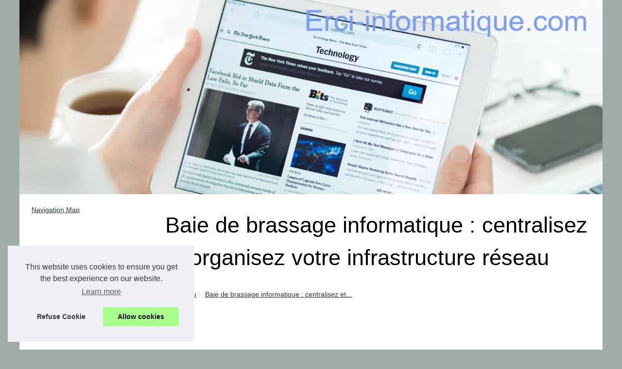

--- FILE ---
content_type: text/html; charset=UTF-8
request_url: https://erci-informatique.com/Actu/baie-brassage-informatique-organiser.html
body_size: 14891
content:
<!DOCTYPE html><html lang="fr"><head><meta charset="UTF-8"> <meta name="viewport" content="width=device-width, initial-scale=1"> <title>Organisez votre infrastructure réseau avec une baie de brassage informatique centralisée</title> <link rel="icon" href="/favicon.ico" sizes="any"> <meta name="description" content="Dans le monde de l'informatique professionnelle, l'organisation et la centralisation de votre infrastructure réseau est essentielle pour assurer la..."> <link rel="canonical" href="https://erci-informatique.com/Actu/baie-brassage-informatique-organiser.html"> <meta name="generator" content="HubSpot"> <meta name="twitter:card" content="summary"> <meta property="og:url" content="https://erci-informatique.com/Actu/baie-brassage-informatique-organiser.html"> <meta property="twitter:title" content="Organisez votre infrastructure réseau avec une baie de brassage..." > <meta property="twitter:description" content="Dans le monde de l'informatique professionnelle, l'organisation et la centralisation de votre infrastructure réseau est essentielle pour assurer la..."> <script type="application/ld+json">{"@context":"https:\/\/schema.org\/","@type":"Blog","@id":"https:\/\/erci-informatique.com","mainEntityOfPage":"https:\/\/erci-informatique.com","name":"","description":"","publisher":{"@type":"Organization","@id":"https:\/\/erci-informatique.com","name":"erci-informatique.com"},"blogPost":{"@type":"BlogPosting","@id":"\/Actu\/baie-brassage-informatique-organiser.html","mainEntityOfPage":"\/Actu\/baie-brassage-informatique-organiser.html","headline":"Organisez votre infrastructure r\u00e9seau avec une baie de brassage informatique centralis\u00e9e","name":"Organisez votre infrastructure r\u00e9seau avec une baie de brassage informatique centralis\u00e9e","description":"Dans le monde de l'informatique professionnelle, l'organisation et la centralisation de votre infrastructure r\u00e9seau est essentielle pour assurer la...","datePublished":"2023-04-25","url":"\/Actu\/baie-brassage-informatique-organiser.html"}}</script> <style> html, body, div, span, object, iframe,h1, h2, h3, h4, h5, h6, p, blockquote, pre, a, cite, code, em, img, strong, sub, sup, i, center, ol, ul, li, fieldset, form, label, legend, table, caption, tbody, tfoot, thead, tr, th, td, article, aside, canvas, details, embed, figure, figcaption, footer, header, hgroup, main, menu, nav, output, ruby, section, summary, time, mark, audio, video{margin: 0;padding: 0;border: 0;font-size: 100%;font: inherit;vertical-align: baseline;} body, article, aside, details, figure, footer, header, main, nav, section, time, paginate, blockquote {display: block; box-sizing: border-box;} body {margin:0px;display:flex;flex-direction:column;justify-content:center;line-height: 1; text-align:center;background:rgba(160,173,170,1);font-family: Verdana, sans-serif;color: rgba(0,0,0,1);} body:hover{background:rgba(160,173,170,1);} ol, ul {list-style: none;} blockquote, q {quotes: none;} blockquote:before, blockquote:after, q:before, q:after{content: '';content: none;} table {border-collapse: collapse;border-spacing: 0;} header, main, footer {display:block;margin:auto;width:100vw;} header img, header picture {display:block;margin:auto;width:1200px;max-width:100vw;height:auto;} a {color: rgba(40,59,54,1);} a:hover {color: rgba(148,15,4,1);text-decoration:none;} header {order:1;} main {order:2; display: flex;flex-direction:column;flex-wrap:wrap;justify-content:center;align-items: stretch;width:100vw;background:rgba(255,255,255,1);} main:hover {background:rgba(255,255,255,1);} aside {display:block;width:100%;height:auto;margin:10px auto;text-align:center;} main > section {width:95vw;} main > section > h1 {display:block;font-size:1.5em;padding:20px 10px;} main > section > nav > ol {font-size:0.9em;display:flex;flex-direction:column;flex-wrap:wrap;} main > section > nav > ol > li:first-child:before {content:"⌂";margin-right:5px;} main > section > nav > ol > li {display:inline-block;padding:5px;} main > section > nav > ol > li > a:hover {text-decoration:underline;} main > section > article {margin:10px auto;padding:10px;line-height:2em;text-align:justify;background:rgba(255,255,255,0);} main > section > article:hover {background:rgba(255,255,255,0);} main > section > article P {display:block;width:100%;margin:20px 0px;} main > section > article h2 {margin:10px 0px;font-weight:bold;font-size:1.2em;} main > section > article h3 {margin:10px 20px;font-weight:bold;font-size:1em;} main > section > article img {display:block;max-width:90%;margin:auto;} main > section > article a {text-decoration:underline;} main > section > article ul, main > section > article ol { list-style-type: disc; padding-left: 20px;} main > section > article ol {list-style-type: decimal; padding-left: 20px;} main > section > article em, main > section > article i {font-style: italic;} main > section > article strong, main > section > article b {font-weight: bold;} main > section > article u {text-decoration: underline;} main > section > article table {width: 100%;border-collapse: collapse;margin: 20px 0;box-shadow: 0 0 10px rgba(0, 0, 0, 0.1);} main > section > article table th, main > section > article table td {border: 1px solid;padding: 10px;text-align: left;} main > section > article table th {font-weight: bold;text-align: center;} main > section > article table tr:nth-child(even) {filter: brightness(0.97);} main > section > time {margin:5px 10px 10px 10px;font-style:italic;text-align:right;} main > section > paginate > ul {width:100%;font-size:0.9em;line-height:1.3em;display:flex;flex-direction:row;justify-content:space-between;} main > section > paginate > ul > li {max-width:40%;} main > section > paginate > ul > li:first-child a:before {display:block;margin:0 0 5px 0;content:"⇦";} main > section > paginate > ul > li:last-child a:before {display:block;margin:0 0 5px 0;content:"⇨";} main > section > paginate > ul > li > a {display:block;margin:auto;padding:15px;border:1px dashed rgba(255,255,255,0);} main > section > section > article {text-align:justify;margin:20px 10px;padding:20px 0px;line-height:1.8em;border-top:1px solid rgba(102,102,102,0.9);} main > section > section > article:first-child {border:0px;} main > section > section > article > h1 {text-align:left;font-weight:bold;margin-bottom:10px;font-size:1.2em;} main > section > section > article > h1:hover {margin-left:10px;} main > section > section > article > div {display:flex;flex-direction:row;justify-content:space-between;align-items:flex-start;} main > section > section > article > div, main > section > section > article > div > a, main > section > section > article > div > blockquote {display:block;} main > section > section > article > div > a > img {display:block;max-width:100%;margin:auto;height:auto;} main > section > section > article > div > blockquote > a {text-decoration:underline;} main > section > section > article > div > blockquote > a:hover {text-decoration:none;} main > section > section > h2 {font-weight:bold;margin:15px 0px;} main > section > section > ul {margin:30px 0px;} main > section > section > ul > li {display:block;font-size:0.9em;padding:5px 10px;margin:10px 0px;display:flex;flex-direction:row;justify-content:space-between;} main > section > section > ul > li > time {font-style:italic;width:120px;} main > section > section > ul > li > a {text-align:left;width:630px;} main > section > section > ul > li > a:hover {text-decoration:underline;} main > section > section > ul > li > hits {text-align:right;font-style:italic;width:120px;} main > nav {display:flex;flex-direction:column;width:100%;background:rgba(255,255,255,0.3);} main > nav:hover {background:rgba(255,255,255,0.3);} main > nav > div {display:block;margin:10px;} main > nav > div > a > h2 {display:block;margin:auto;font-size:1.1em;margin:0px 5px 0px 5px;padding:10px 0px;font-weight:bold;} main > nav > div > ol {margin-bottom:10px;padding:0px;} main > nav > div > ol > li {display:block;text-align:left;padding:5px;margin:0px 5px;} main > nav > div > ol > li > a {display:block;font-size:0.9em;padding:5px;margin:5px 20px 5px 0px;} footer {order:3;width:95vw;padding:10px 0px;font-size:0.8em;line-height:1.7em;} main > nav > div > ol {background:rgba(255,255,255,0);} main > nav > div > ol:hover {background:rgba(255,255,255,0.3);} body > footer {background:rgba(255,255,255,1);} body > footer:hover {background:rgba(255,255,255,1);} @media(min-width: 1200px){ * {-moz-transition: all .3s ease-out;-o-transition: all .3s ease-out;transition: all .3s ease-out;} header, main, footer {max-width:1200px;} main {display:flex;flex-direction:row;} main > section {width:900px;max-width:90vw;} main > section > h1 {font-size:2.8em;line-height:1.5em;text-align:left;margin:30px 0px;padding:0px;} main > section > nav > ol {flex-direction:row;} main > section > nav > ol > li::after {content:" / ";color:rgba(200,200,200,0.7);} main > section > nav > ol > li:last-child:after {content:"";} main > section > article h2 {font-size:1.4em;} main > section > article h3 {font-size:1.1em;} main > section > section > article > div {position:relative;display:flex;flex-direction:row;flex-wrap: nowrap;align-items: flex-start;} main > section > section > article > div > a > img {margin-top:5px;} main > section > section > article:nth-child(even) > div {flex-direction:row-reverse;} main > section > section > article:nth-child(odd) > div > a {margin-right:20px;} main > section > section > article:nth-child(even) > div > a {margin-left:20px;} main > section > section > article > div > blockquote {min-width:50%;max-width:100%;} main > section > section > article > div > a {min-width:30%;margin:5px;} main > section > section > article > div > a > img {display:block;height:auto;} main > section > paginate > ul > li > a:hover {border:1px solid rgba(102,102,102,0.9);} main > nav {width:300px;max-width:90vw;} main > nav > div > a > h2 {text-align:left;} main > nav > div > ol > li > a:hover {margin:5px 0px 5px 20px;} footer {text-align:left;} footer a:hover {text-decoration:underline;} } @media(min-width: 1200px){ main > nav{order:1;} main > section{order:2;}}</style></head><body class="blog hs-content-id-74215668856 hs-blog-listing hs-blog-id-9137182988" style=""><main><section><h1 class="cm-blog-title">Baie de brassage informatique : centralisez et organisez votre infrastructure réseau</h1><script type="application/ld+json">{"@context":"https:\/\/schema.org","@type":"BreadcrumbList","itemListElement":[{"@type":"ListItem","position":1,"item":{"@id":"https:\/\/erci-informatique.com","name":""}},{"@type":"ListItem","position":2,"item":{"@id":"https:\/\/erci-informatique.com\/Actu\/","name":"Actu"}},{"@type":"ListItem","position":3,"item":{"@id":"https:\/\/erci-informatique.com\/Actu\/baie-brassage-informatique-organiser.html","name":"Baie de brassage informatique : centralisez et..."}}]}</script><nav><ol><li><a href="https://erci-informatique.com" title=""></a></li><li><a href="https://erci-informatique.com/Actu/" title="Actu">Actu</a></li><li><a href="https://erci-informatique.com/Actu/baie-brassage-informatique-organiser.html" title="Baie de brassage informatique : centralisez et...">Baie de brassage informatique : centralisez et...</a></li></ol></nav><aside><script async src="//pagead2.googlesyndication.com/pagead/js/adsbygoogle.js"></script> <ins class="adsbygoogle" style="display:block" data-ad-client="ca-pub-1010404604654251" data-ad-slot="4093122104" data-ad-format="auto"></ins> <script>(adsbygoogle = window.adsbygoogle || []).push({});</script></aside><article lang="fr"><p style="text-align:justify">Dans le monde de l&#39;informatique professionnelle, l&#39;organisation et la centralisation de votre infrastructure r&eacute;seau est essentielle pour assurer la performance et la s&eacute;curit&eacute; de vos donn&eacute;es. La solution id&eacute;ale pour cela est la <strong>baie de brassage informatique</strong>. Cette armoire de rangement sp&eacute;cialement con&ccedil;ue pour les &eacute;quipements r&eacute;seaux tels que les switchs, les routeurs et les serveurs permet de regrouper l&#39;ensemble des c&acirc;bles en un seul endroit et ainsi d&#39;assurer un brassage ordonn&eacute; pour une meilleure gestion des flux de donn&eacute;es. Dans ce blog, nous vous pr&eacute;senterons les meilleures baies de brassage pour votre serveur.</p> <h2 style="text-align:justify">Choisir la bonne taille de baie de brassage : Adapt&eacute;e &agrave; votre infrastructure informatique</h2> <p style="text-align:justify">La premi&egrave;re chose &agrave; consid&eacute;rer pour une <a href="https://www.le-serveur-informatique.fr/les-meilleures-baies-de-brassage-pour-votre-serveur/" rel="noopener noreferrer" target="_blank"><strong>baie de brassage informatique</strong></a> est sa taille. Les baies de brassage informatique sont disponibles en diff&eacute;rentes hauteurs, largeurs et profondeurs. Pour choisir la taille ad&eacute;quate, il faut tenir compte de l&#39;espace disponible, de la quantit&eacute; d&#39;&eacute;quipements &agrave; int&eacute;grer et de la possibilit&eacute; d&#39;ajouter des &eacute;quipements &agrave; l&#39;avenir. Le choix de la taille d&eacute;pend donc de la taille de l&#39;entreprise et de l&#39;expansion pr&eacute;vue de l&#39;infrastructure informatique.</p> <h2 style="text-align:justify">Qualit&eacute; des produits pour une baie de brassage fiable : &Eacute;querres, vis et &eacute;crous de qualit&eacute;</h2> <p style="text-align:justify">Un autre aspect &agrave; prendre en compte est la qualit&eacute; des produits tels que les &eacute;querres de fixation, les vis et les &eacute;crous. Les &eacute;querres doivent &ecirc;tre solides et r&eacute;sistantes pour &eacute;viter toute d&eacute;t&eacute;rioration des &eacute;quipements et pour assurer la s&eacute;curit&eacute; des donn&eacute;es. Les vis et les &eacute;crous doivent &ecirc;tre de qualit&eacute; pour &eacute;viter les probl&egrave;mes de desserrement et de d&eacute;salignement. En achetant des produits de qualit&eacute;, vous &eacute;viterez les pertes de temps et les co&ucirc;ts suppl&eacute;mentaires li&eacute;s &agrave; la maintenance et au remplacement des &eacute;quipements.</p> <h2 style="text-align:justify">Accessoires compl&eacute;mentaires pour votre baie de brassage : Optimisez la gestion des c&acirc;bles</h2> <p style="text-align:justify">Il existe plusieurs accessoires compl&eacute;mentaires pour votre <strong>baie de brassage informatique</strong> tels que les boitiers muraux, les panneaux de brassage, les prises murales et les coffrets muraux. Ces accessoires permettent d&#39;ajouter des connexions suppl&eacute;mentaires et de faciliter la gestion des c&acirc;bles. Ils sont &eacute;galement essentiels pour organiser les &eacute;quipements en fonction de l&#39;architecture du r&eacute;seau.</p> <h2 style="text-align:justify">S&eacute;curit&eacute; des donn&eacute;es : &Eacute;l&eacute;ments essentiels pour une baie de brassage s&eacute;curis&eacute;e</h2> <p style="text-align:justify">Enfin, la s&eacute;curit&eacute; des donn&eacute;es est un aspect crucial pour toute entreprise. La baie de brassage doit &ecirc;tre &eacute;quip&eacute;e de serrures et de syst&egrave;mes de verrouillage pour &eacute;viter l&#39;acc&egrave;s non autoris&eacute; aux &eacute;quipements et aux donn&eacute;es. Des baies de brassage avec des parois lat&eacute;rales en acier perfor&eacute; permettent &eacute;galement de maintenir une circulation d&#39;air efficace pour garantir un refroidissement optimal des &eacute;quipements.</p> <h2 style="text-align:justify">Baie de brassage informatique : Centralisez et organisez votre infrastructure r&eacute;seau avec efficacit&eacute;</h2> <p style="text-align:justify">En somme, la <strong>baie de brassage informatique</strong> est un &eacute;l&eacute;ment indispensable pour toute entreprise qui veut centraliser et organiser son infrastructure r&eacute;seau. Les meilleures baies de brassage d&eacute;pendent de nombreux facteurs tels que la taille de l&#39;entreprise, l&#39;espace disponible, la qualit&eacute; des produits et le niveau de s&eacute;curit&eacute; requis. En choisissant la bonne taille, des produits de qualit&eacute; et des accessoires adapt&eacute;s, vous pourrez assurer une performance et une s&eacute;curit&eacute; optimale &agrave; votre infrastructure informatique.</p></article><time datetime="2023-04-25 09:24">25/04/2023 09:24 - 2&nbsp;530 Visits</time><aside><script async src="//pagead2.googlesyndication.com/pagead/js/adsbygoogle.js"></script> <ins class="adsbygoogle" style="display:block" data-ad-client="ca-pub-1010404604654251" data-ad-slot="2722702907" data-ad-format="auto"></ins> <script>(adsbygoogle = window.adsbygoogle || []).push({});</script></aside><paginate><ul><li><a href="https://erci-informatique.com/Actu/Comment-fonctionnent-les-detecteurs-de-chute.html" title="Comment fonctionnent les détecteurs de chute ?">Comment fonctionnent les détecteurs de chute ?</a></li><li><a href="https://erci-informatique.com/Actu/Trucs-et-astuces-dans-l-utilisation-de-Polaroid.html" title="Trucs et astuces dans l’utilisation de Polaroid">Trucs et astuces dans l’utilisation de Polaroid</a></li></ul></paginate><section><h2>Most current publications</h2><ul><li><time datetime="2026-01-06 05:36">06/1/2026</time><a href="https://erci-informatique.com/Actu/Recuperation-de-donnees-sur-disque-dur-HDD-le-savoir-faire-Databack-au-service-de-vos-donnees.html" title="Récupération de données sur disque dur (HDD) : le savoir‑faire Databack au service de vos données">Récupération de données sur disque dur (HDD) : le savoir‑faire Databack au service de vos données</a><Hits>33 Visits</Hits></li><li><time datetime="2025-04-13 10:53">13/4/2025</time><a href="https://erci-informatique.com/Actu/maitriser-kubernetes-en-2-jours-formation-pratique-et-efficace.html" title="Maîtriser kubernetes en 2 jours : formation pratique et efficace">Maîtriser kubernetes en 2 jours : formation pratique et efficace</a><Hits>767 Visits</Hits></li><li><time datetime="2025-04-10 03:02">10/4/2025</time><a href="https://erci-informatique.com/Actu/logiciels-de-maintenance-personnalisation-pour-repondre-aux-besoins-specifiques.html" title="Logiciels de maintenance : personnalisation pour répondre aux besoins spécifiques">Logiciels de maintenance : personnalisation pour répondre aux besoins spécifiques</a><Hits>1&nbsp;103 Visits</Hits></li><li><time datetime="2025-03-16 07:04">16/3/2025</time><a href="https://erci-informatique.com/Actu/Acheter-des-licences-ChatGPT-France-pour-votre-organisation-1741317830.html" title="Acheter des licences ChatGPT France pour votre organisation">Acheter des licences ChatGPT France pour votre organisation</a><Hits>972 Visits</Hits></li><li><time datetime="2023-10-15 04:58">15/10/2023</time><a href="https://erci-informatique.com/Actu/Generateur-electrique-fr-La-reference-en-matiere-de-batteries-externes-220V-solaires.html" title="Generateur-electrique.fr : La référence en matière de batteries externes 220V solaires">Generateur-electrique.fr : La référence en matière de batteries externes 220V solaires</a><Hits>2&nbsp;605 Visits</Hits></li><li><time datetime="2023-10-03 01:05">03/10/2023</time><a href="https://erci-informatique.com/Actu/Decouvrez-les-logiciels-essentiels-pour-Ubuntu-et-profitez-pleinement-de-votre-systeme-1691648508.html" title="Découvrez les logiciels essentiels pour Ubuntu et profitez pleinement de votre système">Découvrez les logiciels essentiels pour Ubuntu et profitez pleinement de votre système</a><Hits>2&nbsp;664 Visits</Hits></li><li><time datetime="2023-08-14 04:24">14/8/2023</time><a href="https://erci-informatique.com/Actu/cable-fibre-optique-guide-complet.html" title="Tout ce que vous devez savoir sur le câble de fibre optique">Tout ce que vous devez savoir sur le câble de fibre optique</a><Hits>2&nbsp;965 Visits</Hits></li><li><time datetime="2023-08-12 07:43">12/8/2023</time><a href="https://erci-informatique.com/Actu/Grand-Theft-Auto-V-Un-succes-phenomenal-qui-prepare-le-terrain-pour-GTA-VI-1690752651.html" title="Grand Theft Auto V : Un succès phénoménal qui prépare le terrain pour GTA VI">Grand Theft Auto V : Un succès phénoménal qui prépare le terrain pour GTA VI</a><Hits>2&nbsp;429 Visits</Hits></li><li><time datetime="2023-05-11 11:13">11/5/2023</time><a href="https://erci-informatique.com/Actu/Trucs-et-astuces-dans-l-utilisation-de-Polaroid.html" title="Trucs et astuces dans l’utilisation de Polaroid">Trucs et astuces dans l’utilisation de Polaroid</a><Hits>2&nbsp;517 Visits</Hits></li><li><time datetime="2023-04-21 05:19">21/4/2023</time><a href="https://erci-informatique.com/Actu/Comment-fonctionnent-les-detecteurs-de-chute.html" title="Comment fonctionnent les détecteurs de chute ?">Comment fonctionnent les détecteurs de chute ?</a><Hits>2&nbsp;954 Visits</Hits></li></ul></section></section><nav class="hs-menu-wrapper active-branch flyouts hs-menu-flow-horizontal"> <div> <a href="https://erci-informatique.com" title=""> </a> <ol class="hs-menu-children-wrapper"> <li class="hs-menu-item hs-menu-depth-2"><a href="https://erci-informatique.com/sitemap_html.xml" title="Navigation Map">Navigation Map</a></li> </ol> </div> <aside> <script async src="//pagead2.googlesyndication.com/pagead/js/adsbygoogle.js"></script> <ins class="adsbygoogle" style="display:block" data-ad-client="ca-pub-1010404604654251" data-ad-slot="7292503309" data-ad-format="auto"></ins> <script>(adsbygoogle = window.adsbygoogle || []).push({});</script> </aside> <div> <a href="https://erci-informatique.com/Actu/" title="Actu"> <h2>Actu</h2> </a> <ol class="hs-menu-children-wrapper"> <li class="hs-menu-item hs-menu-depth-2"><a href="https://erci-informatique.com/Actu/Recuperation-de-donnees-sur-disque-dur-HDD-le-savoir-faire-Databack-au-service-de-vos-donnees.html" title="Récupération de données sur disque dur (HDD) : le savoir‑faire Databack au service de vos données">Récupération de données...</a></li> <li class="hs-menu-item hs-menu-depth-2"><a href="https://erci-informatique.com/Actu/maitriser-kubernetes-en-2-jours-formation-pratique-et-efficace.html" title="Maîtriser kubernetes en 2 jours : formation pratique et efficace">Maîtriser kubernetes en 2...</a></li> <li class="hs-menu-item hs-menu-depth-2"><a href="https://erci-informatique.com/Actu/logiciels-de-maintenance-personnalisation-pour-repondre-aux-besoins-specifiques.html" title="Logiciels de maintenance : personnalisation pour répondre aux besoins spécifiques">Logiciels de maintenance :...</a></li> <li class="hs-menu-item hs-menu-depth-2"><a href="https://erci-informatique.com/Actu/Acheter-des-licences-ChatGPT-France-pour-votre-organisation-1741317830.html" title="Acheter des licences ChatGPT France pour votre organisation">Acheter des licences ChatGPT...</a></li> <li class="hs-menu-item hs-menu-depth-2"><a href="https://erci-informatique.com/Actu/Generateur-electrique-fr-La-reference-en-matiere-de-batteries-externes-220V-solaires.html" title="Generateur-electrique.fr : La référence en matière de batteries externes 220V solaires">Generateur-electrique.fr : La...</a></li> <li class="hs-menu-item hs-menu-depth-2"><a href="https://erci-informatique.com/Actu/Decouvrez-les-logiciels-essentiels-pour-Ubuntu-et-profitez-pleinement-de-votre-systeme-1691648508.html" title="Découvrez les logiciels essentiels pour Ubuntu et profitez pleinement de votre système">Découvrez les logiciels...</a></li> </ol> <a href="https://erci-informatique.com/Internet/" title="Internet"> <h2>Internet</h2> </a> <ol class="hs-menu-children-wrapper"> <li class="hs-menu-item hs-menu-depth-2"><a href="https://erci-informatique.com/Internet/pourquoi-detecteur-ia-com-est-indispensable-pour-editeurs-et-agences-de-marketing.html" title="Pourquoi Detecteur-IA.com Est Indispensable pour Éditeurs et Agences de Marketing">Pourquoi Detecteur-IA.com Est...</a></li> <li class="hs-menu-item hs-menu-depth-2"><a href="https://erci-informatique.com/Internet/Boost-site-agence-communication.html" title="Boostez votre marque avec notre agence de communication">Boostez votre marque avec...</a></li> <li class="hs-menu-item hs-menu-depth-2"><a href="https://erci-informatique.com/Internet/Decouvrez-une-nouvelle-maniere-de-generer-des-images-avec-l-IA-1716877332.html" title="Découvrez une nouvelle manière de générer des images avec l'IA">Découvrez une nouvelle...</a></li> <li class="hs-menu-item hs-menu-depth-2"><a href="https://erci-informatique.com/Internet/Referencer-un-pixel-les-bonnes-pratiques-a-suivre-pour-une-collecte-de-donnees-fiable-1712658115.html" title="Référencer un pixel : les bonnes pratiques à suivre pour une collecte de données fiable">Référencer un pixel : les...</a></li> <li class="hs-menu-item hs-menu-depth-2"><a href="https://erci-informatique.com/Internet/Les-avantages-du-Chat-GPT-pour-optimiser-vos-echanges-en-francais-sur-ChatGPTFrance-net-1708701667.html" title="Les avantages du Chat G P T pour optimiser vos échanges en français sur ChatGPTFrance.net.">Les avantages du Chat G P T...</a></li> <li class="hs-menu-item hs-menu-depth-2"><a href="https://erci-informatique.com/Internet/Les-secrets-de-l-optimisation-SEO-reveles-par-Thomas-Berrio-et-h1seo-1697190151.html" title="Les secrets de l'optimisation SEO révélés par Thomas Berrio et h1seo">Les secrets de l'optimisation...</a></li> </ol> <a href="https://erci-informatique.com/Numeriques/" title="Numériques"> <h2>Numériques</h2> </a> <ol class="hs-menu-children-wrapper"> <li class="hs-menu-item hs-menu-depth-2"><a href="https://erci-informatique.com/Numeriques/rencontre-avec-l-equipe-derriere-isadev-eu-experts-en-solutions-digitales.html" title="Rencontre avec l'équipe derrière isadev.eu : Experts en solutions digitales">Rencontre avec l'équipe...</a></li> </ol> </div> </nav><!--end row--></main><header class="header-container-wrapper"><a href="/" title=""><picture><source srcset="/header.webp?v=1681615215" type="image/webp" ><img src="/header.jpg" alt="" title="" width="1200" height="400" loading="lazy" class="logo-image logo-light"/></picture></a></header><!--end widget-span --><footer class="footer-container-wrapper">© 2026 <a href="https://erci-informatique.com" title="erci-informatique.com">Erci-informatique.com</a> <a href="https://erci-informatique.com/CookiesPolicy" title="Cookies Policy" rel="nofollow">Cookies Policy</a><!--end footer --></footer><style>.cc-window{opacity:1;-webkit-transition:opacity 1s ease;transition:opacity 1s ease}.cc-window.cc-invisible{opacity:0}.cc-animate.cc-revoke{-webkit-transition:transform 1s ease;-webkit-transition:-webkit-transform 1s ease;transition:-webkit-transform 1s ease;transition:transform 1s ease;transition:transform 1s ease,-webkit-transform 1s ease}.cc-animate.cc-revoke.cc-top{-webkit-transform:translateY(-2em);transform:translateY(-2em)}.cc-animate.cc-revoke.cc-bottom{-webkit-transform:translateY(2em);transform:translateY(2em)}.cc-animate.cc-revoke.cc-active.cc-top{-webkit-transform:translateY(0);transform:translateY(0)}.cc-animate.cc-revoke.cc-active.cc-bottom{-webkit-transform:translateY(0);transform:translateY(0)}.cc-revoke:hover{-webkit-transform:translateY(0);transform:translateY(0)}.cc-grower{max-height:0;overflow:hidden;-webkit-transition:max-height 1s;transition:max-height 1s}.cc-revoke,.cc-window{position:fixed;overflow:hidden;-webkit-box-sizing:border-box;box-sizing:border-box;font-family:Helvetica,Calibri,Arial,sans-serif;font-size:16px;line-height:1.5em;display:-webkit-box;display:-ms-flexbox;display:flex;-ms-flex-wrap:nowrap;flex-wrap:nowrap;z-index:9999}.cc-window.cc-static{position:static}.cc-window.cc-floating{padding:2em;max-width:24em;-webkit-box-orient:vertical;-webkit-box-direction:normal;-ms-flex-direction:column;flex-direction:column}.cc-window.cc-banner{padding:1em 1.8em;width:100%;-webkit-box-orient:horizontal;-webkit-box-direction:normal;-ms-flex-direction:row;flex-direction:row}.cc-revoke{padding:.5em}.cc-revoke:hover{text-decoration:underline}.cc-header{font-size:18px;font-weight:700}.cc-btn,.cc-close,.cc-link,.cc-revoke{cursor:pointer}.cc-link{opacity:.8;display:inline-block;padding:.2em;text-decoration:underline}.cc-link:hover{opacity:1}.cc-link:active,.cc-link:visited{color:initial}.cc-btn{display:block;padding:.4em .8em;font-size:.9em;font-weight:700;border-width:2px;border-style:solid;text-align:center;white-space:nowrap}.cc-highlight .cc-btn:first-child{background-color:transparent;border-color:transparent}.cc-highlight .cc-btn:first-child:focus,.cc-highlight .cc-btn:first-child:hover{background-color:transparent;text-decoration:underline}.cc-close{display:block;position:absolute;top:.5em;right:.5em;font-size:1.6em;opacity:.9;line-height:.75}.cc-close:focus,.cc-close:hover{opacity:1}.cc-revoke.cc-top{top:0;left:3em;border-bottom-left-radius:.5em;border-bottom-right-radius:.5em}.cc-revoke.cc-bottom{bottom:0;left:3em;border-top-left-radius:.5em;border-top-right-radius:.5em}.cc-revoke.cc-left{left:3em;right:unset}.cc-revoke.cc-right{right:3em;left:unset}.cc-top{top:1em}.cc-left{left:1em}.cc-right{right:1em}.cc-bottom{bottom:1em}.cc-floating>.cc-link{margin-bottom:1em}.cc-floating .cc-message{display:block;margin-bottom:1em}.cc-window.cc-floating .cc-compliance{-webkit-box-flex:1;-ms-flex:1 0 auto;flex:1 0 auto}.cc-window.cc-banner{-webkit-box-align:center;-ms-flex-align:center;align-items:center}.cc-banner.cc-top{left:0;right:0;top:0}.cc-banner.cc-bottom{left:0;right:0;bottom:0}.cc-banner .cc-message{display:block;-webkit-box-flex:1;-ms-flex:1 1 auto;flex:1 1 auto;max-width:100%;margin-right:1em}.cc-compliance{display:-webkit-box;display:-ms-flexbox;display:flex;-webkit-box-align:center;-ms-flex-align:center;align-items:center;-ms-flex-line-pack:justify;align-content:space-between}.cc-floating .cc-compliance>.cc-btn{-webkit-box-flex:1;-ms-flex:1;flex:1}.cc-btn+.cc-btn{margin-left:.5em}@media print{.cc-revoke,.cc-window{display:none}}@media screen and (max-width:900px){.cc-btn{white-space:normal}}@media screen and (max-width:414px) and (orientation:portrait),screen and (max-width:736px) and (orientation:landscape){.cc-window.cc-top{top:0}.cc-window.cc-bottom{bottom:0}.cc-window.cc-banner,.cc-window.cc-floating,.cc-window.cc-left,.cc-window.cc-right{left:0;right:0}.cc-window.cc-banner{-webkit-box-orient:vertical;-webkit-box-direction:normal;-ms-flex-direction:column;flex-direction:column}.cc-window.cc-banner .cc-compliance{-webkit-box-flex:1;-ms-flex:1 1 auto;flex:1 1 auto}.cc-window.cc-floating{max-width:none}.cc-window .cc-message{margin-bottom:1em}.cc-window.cc-banner{-webkit-box-align:unset;-ms-flex-align:unset;align-items:unset}.cc-window.cc-banner .cc-message{margin-right:0}}.cc-floating.cc-theme-classic{padding:1.2em;border-radius:5px}.cc-floating.cc-type-info.cc-theme-classic .cc-compliance{text-align:center;display:inline;-webkit-box-flex:0;-ms-flex:none;flex:none}.cc-theme-classic .cc-btn{border-radius:5px}.cc-theme-classic .cc-btn:last-child{min-width:140px}.cc-floating.cc-type-info.cc-theme-classic .cc-btn{display:inline-block}.cc-theme-edgeless.cc-window{padding:0}.cc-floating.cc-theme-edgeless .cc-message{margin:2em;margin-bottom:1.5em}.cc-banner.cc-theme-edgeless .cc-btn{margin:0;padding:.8em 1.8em;height:100%}.cc-banner.cc-theme-edgeless .cc-message{margin-left:1em}.cc-floating.cc-theme-edgeless .cc-btn+.cc-btn{margin-left:0}</style><script>!function(e){if(!e.hasInitialised){var t={escapeRegExp:function(e){return e.replace(/[\-\[\]\/\{\}\(\)\*\+\?\.\\\^\$\|]/g,"\\$&")},hasClass:function(e,t){var i=" ";return 1===e.nodeType&&(i+e.className+i).replace(/[\n\t]/g,i).indexOf(i+t+i)>=0},addClass:function(e,t){e.className+=" "+t},removeClass:function(e,t){var i=new RegExp("\\b"+this.escapeRegExp(t)+"\\b");e.className=e.className.replace(i,"")},interpolateString:function(e,t){return e.replace(/{{([a-z][a-z0-9\-_]*)}}/gi,function(e){return t(arguments[1])||""})},getCookie:function(e){var t=("; "+document.cookie).split("; "+e+"=");return t.length<2?void 0:t.pop().split(";").shift()},setCookie:function(e,t,i,n,o,s){var r=new Date;r.setHours(r.getHours()+24*(i||365));var a=[e+"="+t,"expires="+r.toUTCString(),"path="+(o||"/")];n&&a.push("domain="+n),s&&a.push("secure"),document.cookie=a.join(";")},deepExtend:function(e,t){for(var i in t)t.hasOwnProperty(i)&&(i in e&&this.isPlainObject(e[i])&&this.isPlainObject(t[i])?this.deepExtend(e[i],t[i]):e[i]=t[i]);return e},throttle:function(e,t){var i=!1;return function(){i||(e.apply(this,arguments),i=!0,setTimeout(function(){i=!1},t))}},hash:function(e){var t,i,n=0;if(0===e.length)return n;for(t=0,i=e.length;t<i;++t)n=(n<<5)-n+e.charCodeAt(t),n|=0;return n},normaliseHex:function(e){return"#"==e[0]&&(e=e.substr(1)),3==e.length&&(e=e[0]+e[0]+e[1]+e[1]+e[2]+e[2]),e},getContrast:function(e){return e=this.normaliseHex(e),(299*parseInt(e.substr(0,2),16)+587*parseInt(e.substr(2,2),16)+114*parseInt(e.substr(4,2),16))/1e3>=128?"#000":"#fff"},getLuminance:function(e){var t=parseInt(this.normaliseHex(e),16),i=38+(t>>16),n=38+(t>>8&255),o=38+(255&t);return"#"+(16777216+65536*(i<255?i<1?0:i:255)+256*(n<255?n<1?0:n:255)+(o<255?o<1?0:o:255)).toString(16).slice(1)},isMobile:function(){return/Android|webOS|iPhone|iPad|iPod|BlackBerry|IEMobile|Opera Mini/i.test(navigator.userAgent)},isPlainObject:function(e){return"object"==typeof e&&null!==e&&e.constructor==Object},traverseDOMPath:function(e,i){return e&&e.parentNode?t.hasClass(e,i)?e:this.traverseDOMPath(e.parentNode,i):null}};e.status={deny:"deny",allow:"allow",dismiss:"dismiss"},e.transitionEnd=function(){var e=document.createElement("div"),t={t:"transitionend",OT:"oTransitionEnd",msT:"MSTransitionEnd",MozT:"transitionend",WebkitT:"webkitTransitionEnd"};for(var i in t)if(t.hasOwnProperty(i)&&void 0!==e.style[i+"ransition"])return t[i];return""}(),e.hasTransition=!!e.transitionEnd;var i=Object.keys(e.status).map(t.escapeRegExp);e.customStyles={},e.Popup=function(){var n={enabled:!0,container:null,cookie:{name:"cookieconsent_status",path:"/",domain:"",expiryDays:365,secure:!1},onPopupOpen:function(){},onPopupClose:function(){},onInitialise:function(e){},onStatusChange:function(e,t){},onRevokeChoice:function(){},onNoCookieLaw:function(e,t){},content:{header:"Cookies used on the website!",message:"This website uses cookies to ensure you get the best experience on our website.",dismiss:"Got it!",allow:"Allow cookies",deny:"Decline",link:"Learn more",href:"https://www.cookiesandyou.com",close:"&#x274c;",target:"_blank",policy:"Cookie Policy"},elements:{header:'<span class="cc-header">{{header}}</span>&nbsp;',message:'<span id="cookieconsent:desc" class="cc-message">{{message}}</span>',messagelink:'<span id="cookieconsent:desc" class="cc-message">{{message}} <a aria-label="learn more about cookies" role=button tabindex="0" class="cc-link" href="{{href}}" rel="noopener noreferrer nofollow" target="{{target}}">{{link}}</a></span>',dismiss:'<a aria-label="dismiss cookie message" role=button tabindex="0" class="cc-btn cc-dismiss">{{dismiss}}</a>',allow:'<a aria-label="allow cookies" role=button tabindex="0" class="cc-btn cc-allow">{{allow}}</a>',deny:'<a aria-label="deny cookies" role=button tabindex="0" class="cc-btn cc-deny">{{deny}}</a>',link:'<a aria-label="learn more about cookies" role=button tabindex="0" class="cc-link" href="{{href}}" rel="noopener noreferrer nofollow" target="{{target}}">{{link}}</a>',close:'<span aria-label="dismiss cookie message" role=button tabindex="0" class="cc-close">{{close}}</span>'},window:'<div role="dialog" aria-live="polite" aria-label="cookieconsent" aria-describedby="cookieconsent:desc" class="cc-window {{classes}}">\x3c!--googleoff: all--\x3e{{children}}\x3c!--googleon: all--\x3e</div>',revokeBtn:'<div class="cc-revoke {{classes}}">{{policy}}</div>',compliance:{info:'<div class="cc-compliance">{{dismiss}}</div>',"opt-in":'<div class="cc-compliance cc-highlight">{{deny}}{{allow}}</div>',"opt-out":'<div class="cc-compliance cc-highlight">{{deny}}{{allow}}</div>'},type:"info",layouts:{basic:"{{messagelink}}{{compliance}}","basic-close":"{{messagelink}}{{compliance}}{{close}}","basic-header":"{{header}}{{message}}{{link}}{{compliance}}"},layout:"basic",position:"bottom",theme:"block",static:!1,palette:null,revokable:!1,animateRevokable:!0,showLink:!0,dismissOnScroll:!1,dismissOnTimeout:!1,dismissOnWindowClick:!1,ignoreClicksFrom:["cc-revoke","cc-btn"],autoOpen:!0,autoAttach:!0,whitelistPage:[],blacklistPage:[],overrideHTML:null};function o(){this.initialise.apply(this,arguments)}function s(e){this.openingTimeout=null,t.removeClass(e,"cc-invisible")}function r(t){t.style.display="none",t.removeEventListener(e.transitionEnd,this.afterTransition),this.afterTransition=null}function a(){var e=this.options.position.split("-"),t=[];return e.forEach(function(e){t.push("cc-"+e)}),t}function c(n){var o=this.options,s=document.createElement("div"),r=o.container&&1===o.container.nodeType?o.container:document.body;s.innerHTML=n;var a=s.children[0];return a.style.display="none",t.hasClass(a,"cc-window")&&e.hasTransition&&t.addClass(a,"cc-invisible"),this.onButtonClick=function(n){var o=t.traverseDOMPath(n.target,"cc-btn")||n.target;if(t.hasClass(o,"cc-btn")){var s=o.className.match(new RegExp("\\bcc-("+i.join("|")+")\\b")),r=s&&s[1]||!1;r&&(this.setStatus(r),this.close(!0))}t.hasClass(o,"cc-close")&&(this.setStatus(e.status.dismiss),this.close(!0));t.hasClass(o,"cc-revoke")&&this.revokeChoice()}.bind(this),a.addEventListener("click",this.onButtonClick),o.autoAttach&&(r.firstChild?r.insertBefore(a,r.firstChild):r.appendChild(a)),a}function l(e){return"000000"==(e=t.normaliseHex(e))?"#222":t.getLuminance(e)}function u(e,t){for(var i=0,n=e.length;i<n;++i){var o=e[i];if(o instanceof RegExp&&o.test(t)||"string"==typeof o&&o.length&&o===t)return!0}return!1}return o.prototype.initialise=function(i){this.options&&this.destroy(),t.deepExtend(this.options={},n),t.isPlainObject(i)&&t.deepExtend(this.options,i),function(){var t=this.options.onInitialise.bind(this);if(!window.navigator.cookieEnabled)return t(e.status.deny),!0;if(window.CookiesOK||window.navigator.CookiesOK)return t(e.status.allow),!0;var i=Object.keys(e.status),n=this.getStatus(),o=i.indexOf(n)>=0;o&&t(n);return o}.call(this)&&(this.options.enabled=!1),u(this.options.blacklistPage,location.pathname)&&(this.options.enabled=!1),u(this.options.whitelistPage,location.pathname)&&(this.options.enabled=!0);var o=this.options.window.replace("{{classes}}",function(){var i=this.options,n="top"==i.position||"bottom"==i.position?"banner":"floating";t.isMobile()&&(n="floating");var o=["cc-"+n,"cc-type-"+i.type,"cc-theme-"+i.theme];i.static&&o.push("cc-static");o.push.apply(o,a.call(this));(function(i){var n=t.hash(JSON.stringify(i)),o="cc-color-override-"+n,s=t.isPlainObject(i);this.customStyleSelector=s?o:null,s&&function(i,n,o){if(e.customStyles[i])return void++e.customStyles[i].references;var s={},r=n.popup,a=n.button,c=n.highlight;r&&(r.text=r.text?r.text:t.getContrast(r.background),r.link=r.link?r.link:r.text,s[o+".cc-window"]=["color: "+r.text,"background-color: "+r.background],s[o+".cc-revoke"]=["color: "+r.text,"background-color: "+r.background],s[o+" .cc-link,"+o+" .cc-link:active,"+o+" .cc-link:visited"]=["color: "+r.link],a&&(a.text=a.text?a.text:t.getContrast(a.background),a.border=a.border?a.border:"transparent",s[o+" .cc-btn"]=["color: "+a.text,"border-color: "+a.border,"background-color: "+a.background],a.padding&&s[o+" .cc-btn"].push("padding: "+a.padding),"transparent"!=a.background&&(s[o+" .cc-btn:hover, "+o+" .cc-btn:focus"]=["background-color: "+(a.hover||l(a.background))]),c?(c.text=c.text?c.text:t.getContrast(c.background),c.border=c.border?c.border:"transparent",s[o+" .cc-highlight .cc-btn:first-child"]=["color: "+c.text,"border-color: "+c.border,"background-color: "+c.background]):s[o+" .cc-highlight .cc-btn:first-child"]=["color: "+r.text]));var u=document.createElement("style");document.head.appendChild(u),e.customStyles[i]={references:1,element:u.sheet};var h=-1;for(var p in s)s.hasOwnProperty(p)&&u.sheet.insertRule(p+"{"+s[p].join(";")+"}",++h)}(n,i,"."+o);return s}).call(this,this.options.palette);this.customStyleSelector&&o.push(this.customStyleSelector);return o}.call(this).join(" ")).replace("{{children}}",function(){var e={},i=this.options;i.showLink||(i.elements.link="",i.elements.messagelink=i.elements.message);Object.keys(i.elements).forEach(function(n){e[n]=t.interpolateString(i.elements[n],function(e){var t=i.content[e];return e&&"string"==typeof t&&t.length?t:""})});var n=i.compliance[i.type];n||(n=i.compliance.info);e.compliance=t.interpolateString(n,function(t){return e[t]});var o=i.layouts[i.layout];o||(o=i.layouts.basic);return t.interpolateString(o,function(t){return e[t]})}.call(this)),s=this.options.overrideHTML;if("string"==typeof s&&s.length&&(o=s),this.options.static){var r=c.call(this,'<div class="cc-grower">'+o+"</div>");r.style.display="",this.element=r.firstChild,this.element.style.display="none",t.addClass(this.element,"cc-invisible")}else this.element=c.call(this,o);(function(){var i=this.setStatus.bind(this),n=this.close.bind(this),o=this.options.dismissOnTimeout;"number"==typeof o&&o>=0&&(this.dismissTimeout=window.setTimeout(function(){i(e.status.dismiss),n(!0)},Math.floor(o)));var s=this.options.dismissOnScroll;if("number"==typeof s&&s>=0){var r=function(t){window.pageYOffset>Math.floor(s)&&(i(e.status.dismiss),n(!0),window.removeEventListener("scroll",r),this.onWindowScroll=null)};this.options.enabled&&(this.onWindowScroll=r,window.addEventListener("scroll",r))}var a=this.options.dismissOnWindowClick,c=this.options.ignoreClicksFrom;if(a){var l=function(o){for(var s=!1,r=o.path.length,a=c.length,u=0;u<r;u++)if(!s)for(var h=0;h<a;h++)s||(s=t.hasClass(o.path[u],c[h]));s||(i(e.status.dismiss),n(!0),window.removeEventListener("click",l),window.removeEventListener("touchend",l),this.onWindowClick=null)}.bind(this);this.options.enabled&&(this.onWindowClick=l,window.addEventListener("click",l),window.addEventListener("touchend",l))}}).call(this),function(){"info"!=this.options.type&&(this.options.revokable=!0);t.isMobile()&&(this.options.animateRevokable=!1);if(this.options.revokable){var e=a.call(this);this.options.animateRevokable&&e.push("cc-animate"),this.customStyleSelector&&e.push(this.customStyleSelector);var i=this.options.revokeBtn.replace("{{classes}}",e.join(" ")).replace("{{policy}}",this.options.content.policy);this.revokeBtn=c.call(this,i);var n=this.revokeBtn;if(this.options.animateRevokable){var o=t.throttle(function(e){var i=!1,o=window.innerHeight-20;t.hasClass(n,"cc-top")&&e.clientY<20&&(i=!0),t.hasClass(n,"cc-bottom")&&e.clientY>o&&(i=!0),i?t.hasClass(n,"cc-active")||t.addClass(n,"cc-active"):t.hasClass(n,"cc-active")&&t.removeClass(n,"cc-active")},200);this.onMouseMove=o,window.addEventListener("mousemove",o)}}}.call(this),this.options.autoOpen&&this.autoOpen()},o.prototype.destroy=function(){this.onButtonClick&&this.element&&(this.element.removeEventListener("click",this.onButtonClick),this.onButtonClick=null),this.dismissTimeout&&(clearTimeout(this.dismissTimeout),this.dismissTimeout=null),this.onWindowScroll&&(window.removeEventListener("scroll",this.onWindowScroll),this.onWindowScroll=null),this.onWindowClick&&(window.removeEventListener("click",this.onWindowClick),this.onWindowClick=null),this.onMouseMove&&(window.removeEventListener("mousemove",this.onMouseMove),this.onMouseMove=null),this.element&&this.element.parentNode&&this.element.parentNode.removeChild(this.element),this.element=null,this.revokeBtn&&this.revokeBtn.parentNode&&this.revokeBtn.parentNode.removeChild(this.revokeBtn),this.revokeBtn=null,function(i){if(t.isPlainObject(i)){var n=t.hash(JSON.stringify(i)),o=e.customStyles[n];if(o&&!--o.references){var s=o.element.ownerNode;s&&s.parentNode&&s.parentNode.removeChild(s),e.customStyles[n]=null}}}(this.options.palette),this.options=null},o.prototype.open=function(t){if(this.element)return this.isOpen()||(e.hasTransition?this.fadeIn():this.element.style.display="",this.options.revokable&&this.toggleRevokeButton(),this.options.onPopupOpen.call(this)),this},o.prototype.close=function(t){if(this.element)return this.isOpen()&&(e.hasTransition?this.fadeOut():this.element.style.display="none",t&&this.options.revokable&&this.toggleRevokeButton(!0),this.options.onPopupClose.call(this)),this},o.prototype.fadeIn=function(){var i=this.element;if(e.hasTransition&&i&&(this.afterTransition&&r.call(this,i),t.hasClass(i,"cc-invisible"))){if(i.style.display="",this.options.static){var n=this.element.clientHeight;this.element.parentNode.style.maxHeight=n+"px"}this.openingTimeout=setTimeout(s.bind(this,i),20)}},o.prototype.fadeOut=function(){var i=this.element;e.hasTransition&&i&&(this.openingTimeout&&(clearTimeout(this.openingTimeout),s.bind(this,i)),t.hasClass(i,"cc-invisible")||(this.options.static&&(this.element.parentNode.style.maxHeight=""),this.afterTransition=r.bind(this,i),i.addEventListener(e.transitionEnd,this.afterTransition),t.addClass(i,"cc-invisible")))},o.prototype.isOpen=function(){return this.element&&""==this.element.style.display&&(!e.hasTransition||!t.hasClass(this.element,"cc-invisible"))},o.prototype.toggleRevokeButton=function(e){this.revokeBtn&&(this.revokeBtn.style.display=e?"":"none")},o.prototype.revokeChoice=function(e){this.options.enabled=!0,this.clearStatus(),this.options.onRevokeChoice.call(this),e||this.autoOpen()},o.prototype.hasAnswered=function(t){return Object.keys(e.status).indexOf(this.getStatus())>=0},o.prototype.hasConsented=function(t){var i=this.getStatus();return i==e.status.allow||i==e.status.dismiss},o.prototype.autoOpen=function(e){!this.hasAnswered()&&this.options.enabled?this.open():this.hasAnswered()&&this.options.revokable&&this.toggleRevokeButton(!0)},o.prototype.setStatus=function(i){var n=this.options.cookie,o=t.getCookie(n.name),s=Object.keys(e.status).indexOf(o)>=0;Object.keys(e.status).indexOf(i)>=0?(t.setCookie(n.name,i,n.expiryDays,n.domain,n.path,n.secure),this.options.onStatusChange.call(this,i,s)):this.clearStatus()},o.prototype.getStatus=function(){return t.getCookie(this.options.cookie.name)},o.prototype.clearStatus=function(){var e=this.options.cookie;t.setCookie(e.name,"",-1,e.domain,e.path)},o}(),e.Location=function(){var e={timeout:5e3,services:["ipinfo"],serviceDefinitions:{ipinfo:function(){return{url:"//ipinfo.io",headers:["Accept: application/json"],callback:function(e,t){try{var i=JSON.parse(t);return i.error?s(i):{code:i.country}}catch(e){return s({error:"Invalid response ("+e+")"})}}}},ipinfodb:function(e){return{url:"//api.ipinfodb.com/v3/ip-country/?key={api_key}&format=json&callback={callback}",isScript:!0,callback:function(e,t){try{var i=JSON.parse(t);return"ERROR"==i.statusCode?s({error:i.statusMessage}):{code:i.countryCode}}catch(e){return s({error:"Invalid response ("+e+")"})}}}},maxmind:function(){return{url:"//js.maxmind.com/js/apis/geoip2/v2.1/geoip2.js",isScript:!0,callback:function(e){window.geoip2?geoip2.country(function(t){try{e({code:t.country.iso_code})}catch(t){e(s(t))}},function(t){e(s(t))}):e(new Error("Unexpected response format. The downloaded script should have exported `geoip2` to the global scope"))}}}}};function i(i){t.deepExtend(this.options={},e),t.isPlainObject(i)&&t.deepExtend(this.options,i),this.currentServiceIndex=-1}function n(e,t,i){var n,o=document.createElement("script");o.type="text/"+(e.type||"javascript"),o.src=e.src||e,o.async=!1,o.onreadystatechange=o.onload=function(){var e=o.readyState;clearTimeout(n),t.done||e&&!/loaded|complete/.test(e)||(t.done=!0,t(),o.onreadystatechange=o.onload=null)},document.body.appendChild(o),n=setTimeout(function(){t.done=!0,t(),o.onreadystatechange=o.onload=null},i)}function o(e,t,i,n,o){var s=new(window.XMLHttpRequest||window.ActiveXObject)("MSXML2.XMLHTTP.3.0");if(s.open(n?"POST":"GET",e,1),s.setRequestHeader("Content-type","application/x-www-form-urlencoded"),Array.isArray(o))for(var r=0,a=o.length;r<a;++r){var c=o[r].split(":",2);s.setRequestHeader(c[0].replace(/^\s+|\s+$/g,""),c[1].replace(/^\s+|\s+$/g,""))}"function"==typeof t&&(s.onreadystatechange=function(){s.readyState>3&&t(s)}),s.send(n)}function s(e){return new Error("Error ["+(e.code||"UNKNOWN")+"]: "+e.error)}return i.prototype.getNextService=function(){var e;do{e=this.getServiceByIdx(++this.currentServiceIndex)}while(this.currentServiceIndex<this.options.services.length&&!e);return e},i.prototype.getServiceByIdx=function(e){var i=this.options.services[e];if("function"==typeof i){var n=i();return n.name&&t.deepExtend(n,this.options.serviceDefinitions[n.name](n)),n}return"string"==typeof i?this.options.serviceDefinitions[i]():t.isPlainObject(i)?this.options.serviceDefinitions[i.name](i):null},i.prototype.locate=function(e,t){var i=this.getNextService();i?(this.callbackComplete=e,this.callbackError=t,this.runService(i,this.runNextServiceOnError.bind(this))):t(new Error("No services to run"))},i.prototype.setupUrl=function(e){var t=this.getCurrentServiceOpts();return e.url.replace(/\{(.*?)\}/g,function(i,n){if("callback"===n){var o="callback"+Date.now();return window[o]=function(t){e.__JSONP_DATA=JSON.stringify(t)},o}if(n in t.interpolateUrl)return t.interpolateUrl[n]})},i.prototype.runService=function(e,t){var i=this;e&&e.url&&e.callback&&(e.isScript?n:o)(this.setupUrl(e),function(n){var o=n?n.responseText:"";e.__JSONP_DATA&&(o=e.__JSONP_DATA,delete e.__JSONP_DATA),i.runServiceCallback.call(i,t,e,o)},this.options.timeout,e.data,e.headers)},i.prototype.runServiceCallback=function(e,t,i){var n=this,o=t.callback(function(t){o||n.onServiceResult.call(n,e,t)},i);o&&this.onServiceResult.call(this,e,o)},i.prototype.onServiceResult=function(e,t){t instanceof Error||t&&t.error?e.call(this,t,null):e.call(this,null,t)},i.prototype.runNextServiceOnError=function(e,t){if(e){this.logError(e);var i=this.getNextService();i?this.runService(i,this.runNextServiceOnError.bind(this)):this.completeService.call(this,this.callbackError,new Error("All services failed"))}else this.completeService.call(this,this.callbackComplete,t)},i.prototype.getCurrentServiceOpts=function(){var e=this.options.services[this.currentServiceIndex];return"string"==typeof e?{name:e}:"function"==typeof e?e():t.isPlainObject(e)?e:{}},i.prototype.completeService=function(e,t){this.currentServiceIndex=-1,e&&e(t)},i.prototype.logError=function(e){var t=this.currentServiceIndex,i=this.getServiceByIdx(t);console.warn("The service["+t+"] ("+i.url+") responded with the following error",e)},i}(),e.Law=function(){var e={regionalLaw:!0,hasLaw:["AT","BE","BG","HR","CZ","CY","DK","EE","FI","FR","DE","EL","HU","IE","IT","LV","LT","LU","MT","NL","PL","PT","SK","ES","SE","GB","UK","GR","EU"],revokable:["HR","CY","DK","EE","FR","DE","LV","LT","NL","PT","ES"],explicitAction:["HR","IT","ES"]};function i(e){this.initialise.apply(this,arguments)}return i.prototype.initialise=function(i){t.deepExtend(this.options={},e),t.isPlainObject(i)&&t.deepExtend(this.options,i)},i.prototype.get=function(e){var t=this.options;return{hasLaw:t.hasLaw.indexOf(e)>=0,revokable:t.revokable.indexOf(e)>=0,explicitAction:t.explicitAction.indexOf(e)>=0}},i.prototype.applyLaw=function(e,t){var i=this.get(t);return i.hasLaw||(e.enabled=!1,"function"==typeof e.onNoCookieLaw&&e.onNoCookieLaw(t,i)),this.options.regionalLaw&&(i.revokable&&(e.revokable=!0),i.explicitAction&&(e.dismissOnScroll=!1,e.dismissOnTimeout=!1)),e},i}(),e.initialise=function(i,n,o){var s=new e.Law(i.law);n||(n=function(){}),o||(o=function(){});var r=Object.keys(e.status),a=t.getCookie("cookieconsent_status");r.indexOf(a)>=0?n(new e.Popup(i)):e.getCountryCode(i,function(t){delete i.law,delete i.location,t.code&&(i=s.applyLaw(i,t.code)),n(new e.Popup(i))},function(t){delete i.law,delete i.location,o(t,new e.Popup(i))})},e.getCountryCode=function(t,i,n){t.law&&t.law.countryCode?i({code:t.law.countryCode}):t.location?new e.Location(t.location).locate(function(e){i(e||{})},n):i({})},e.utils=t,e.hasInitialised=!0,window.cookieconsent=e}}(window.cookieconsent||{});</script><script>window.cookieconsent.initialise({"palette": {"popup": {"background": "#edeff5","text": "#333"},"button": {"background": "#a8ff8c","text": "#000000"}},"position": "bottom-left","type": "opt-out","content": {"dismiss": "ok, got It !","deny": "Refuse Cookie","href": "https://erci-informatique.com/CookiesPolicy"},});</script><script defer src="https://static.cloudflareinsights.com/beacon.min.js/vcd15cbe7772f49c399c6a5babf22c1241717689176015" integrity="sha512-ZpsOmlRQV6y907TI0dKBHq9Md29nnaEIPlkf84rnaERnq6zvWvPUqr2ft8M1aS28oN72PdrCzSjY4U6VaAw1EQ==" data-cf-beacon='{"version":"2024.11.0","token":"500baca649344d4386acb17fabfeddd1","r":1,"server_timing":{"name":{"cfCacheStatus":true,"cfEdge":true,"cfExtPri":true,"cfL4":true,"cfOrigin":true,"cfSpeedBrain":true},"location_startswith":null}}' crossorigin="anonymous"></script>
</body><!-- Generated by the HubSpot Template Builder - template version 1.03 --></html>

--- FILE ---
content_type: text/html; charset=utf-8
request_url: https://www.google.com/recaptcha/api2/aframe
body_size: 270
content:
<!DOCTYPE HTML><html><head><meta http-equiv="content-type" content="text/html; charset=UTF-8"></head><body><script nonce="M3T46YtRUzOdIBKvvG-Y6Q">/** Anti-fraud and anti-abuse applications only. See google.com/recaptcha */ try{var clients={'sodar':'https://pagead2.googlesyndication.com/pagead/sodar?'};window.addEventListener("message",function(a){try{if(a.source===window.parent){var b=JSON.parse(a.data);var c=clients[b['id']];if(c){var d=document.createElement('img');d.src=c+b['params']+'&rc='+(localStorage.getItem("rc::a")?sessionStorage.getItem("rc::b"):"");window.document.body.appendChild(d);sessionStorage.setItem("rc::e",parseInt(sessionStorage.getItem("rc::e")||0)+1);localStorage.setItem("rc::h",'1769822791700');}}}catch(b){}});window.parent.postMessage("_grecaptcha_ready", "*");}catch(b){}</script></body></html>